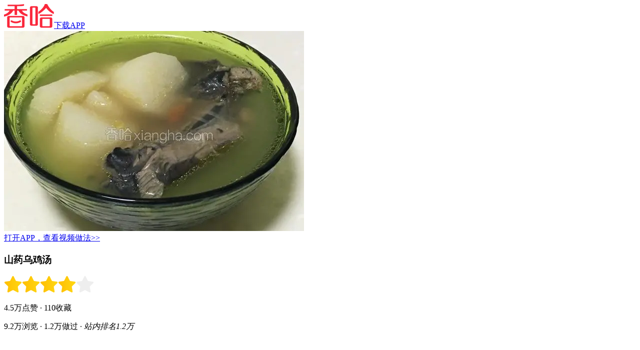

--- FILE ---
content_type: text/html; charset=UTF-8
request_url: https://m.xiangha.com/caipu/79945575.html
body_size: 10625
content:
<!DOCTYPE html><html><head><meta http-equiv="Content-Type" content="text/html;charset=utf-8" /><link rel="dns-prefetch" href="https://upload.xiangha.com" /><link rel="dns-prefetch" href="https://static.xiangha.com" /><link rel="dns-prefetch" href="https://f1.xiangha.com" /><link rel="dns-prefetch" href="https://f1.ds.xiangha.com" /><link rel="dns-prefetch" href="https://s1.cdn.xiangha.com" /><link rel="dns-prefetch" href="https://s2.cdn.xiangha.com" /><link rel="dns-prefetch" href="https://t1.cdn.xiangha.com" /><link rel="dns-prefetch" href="https://v1.cdn.xiangha.com" /><link rel="dns-prefetch" href="https://bd1.xiangha.com" /><link rel="miphtml" href="https://mip.xiangha.com/caipu/79945575.html"><preference name="checkSslTrusted" value="false" /><title>山药乌鸡汤的做法_菜谱_香哈网</title><meta name="keywords" content="山药乌鸡汤,山药乌鸡汤的做法,山药乌鸡汤的家常做法大全,山药乌鸡汤怎么做好吃" /><meta name="description" content="香哈菜谱为您提供山药乌鸡汤的做法图文步骤讲解,内附山药乌鸡汤的做法所需材料和烹饪时间介绍,以及山药乌鸡汤的做法技巧和窍门提示，让您轻松做出美味佳肴。" /><meta name="copyright" content="Copyright © 2015 XiangHa.com" /><meta name="viewport" content="width=device-width, initial-scale=1.0, minimum-scale=1.0, maximum-scale=1.0, user-scalable=no, viewport-fit=cover"/><meta name="format-detection" content="telephone=no" /><meta name="applicable-device" content="mobile"><link rel="apple-touch-icon-precomposed" href="https://s2.cdn.jiaonizuocai.com/images/m5/Common/apple-touch-icon.png"><link rel="shortcut icon" href="https://s2.cdn.jiaonizuocai.com/img/xiangha.ico" type="image/x-icon" /><link rel="stylesheet" href="https://s2.cdn.jiaonizuocai.com/css/m5/common/base.css?vs=202502111435531209"><script> var DOMAIN = '';var _M5_ = "https://m.xiangha.com";var adData = [];var adFloat = [];var _czc = _czc || [];</script><link rel="stylesheet" href="https://s2.cdn.jiaonizuocai.com/css/mo/common/xh_popup.css?vs=20250211143553123"><link rel="stylesheet" href="https://s2.cdn.jiaonizuocai.com/css/m5/h5/Dish/dish.css?vs=2025021114355320271"></head><body><iframe style="display: none" src="https://m.xiangha.com/Index/iframe"></iframe><header><div class="new-home-header border-eee"><div class="home-back" onclick="window.history.go(-1)"><span class="icon-common-img icon-newBackHome"></span></div><a class="home-title " href="https://m.xiangha.com"><img src="https://s2.cdn.jiaonizuocai.com/images/m5/Common/new-common-logo.png"></a><a class="home-app-btn home-downapp" href="https://www.xiangha.com/app/download/?c=mbody&s=android" onclick="_czc.push(﻿['_trackEvent','新m','app下载','详情页顶部保存按钮点击']);">下载APP</a></div><div class="home-bg"></div></header><!DOCTYPE html><html lang="en"><head><meta charset="UTF-8"><link rel="stylesheet" href="https://s2.cdn.jiaonizuocai.com/css/m5/common/swiper.min.css" ></head><style> .guide_app { position: fixed;left: 0px;bottom: 0px;width: 100%;background-color: white;z-index: 9999;padding: 0 .17rem;box-sizing:border-box;border-top: 1px solid #F2F2F2;} .guide_app .swiper-wrapper { height: 8vh;line-height: 8vh;} .guide_app .swiper-slide img { width: .4rem;height: .4rem;vertical-align:middle;} .guide_app .swiper-slide .guidr_slide { float: left;} .guide_app .button.red { border:1px solid #F83B41;background-color: #F83B41;color: whitesmoke;border-radius: .03rem;height: 4vh;} .guide_app .guidr_slide.left { width: 20%;} .guide_app .guidr_slide.center { width: 50%;padding-top: 1.8vh;line-height: 18px;text-align: left;} .guide_app .guidr_slide.center span { font-size: 12px;text-overflow: -o-ellipsis-lastline;overflow: hidden;text-overflow: ellipsis;display: -webkit-box;-webkit-line-clamp: 2;-webkit-box-orient: vertical;} .guide_app .guidr_slide.right { width: 30%;text-align: right;} .guide_app .swiper-pagination { height: 6px;} .guide_app .swiper-pagination .swiper-pagination-bullet { width: 3px;height: 3px;margin: 0 .005rem;} .guide_app .buttons { height: 7vh;text-align: center;display: flex;} .guide_app .buttons .b-left , .b-right { width: 45%;height: 5vh;line-height: 5vh;float: left;margin: auto;} .guide_app .buttons .b-left { margin-left: 0;} .guide_app .buttons .b-right { margin-right: 0;} .guide_app .buttons .orange { border:1px solid #F26A22;background-color: #F26A22;color: white;border-radius: .03rem;} .guide_app .buttons .icon { width: .13rem;height: .13rem;margin-right: .044643rem;vertical-align:middle;margin-bottom: 3px;} .guide_app .buttons span { font-size: .13rem;} .guide_app .swiper-container , .dad { display: none;} </style><body><div class="guide_app"><div class="swiper-container"><div class="swiper-wrapper"></div><div class="swiper-pagination"></div></div><div class="dad"><div class="buttons"><div class="b-left"><div class="orange" onclick="guideApp('dishInfo.app?code=79945575');_czc.push(['_trackEvent','m','点击统计','菜谱详情页底部保存按钮'])"><img src="https://s2.cdn.jiaonizuocai.com/images/m5/GuideApp/icon_save.png" class="icon"/><span>保存到手机</span></div></div><div class="b-right"><div class="orange" onclick="guideApp('dishInfo.app?code=79945575');_czc.push(['_trackEvent','m','点击统计','菜谱详情页底部查看更多按钮'])"><img src="https://s2.cdn.jiaonizuocai.com/images/m5/GuideApp/icon_more.png" class="icon"/><span>看更多做法</span></div></div></div></div></div></body><script src="https://s2.cdn.jiaonizuocai.com/js/m5/common/jquery-2.1.4.min.js"></script><script type="text/javascript" src="https://s2.cdn.jiaonizuocai.com/js/m5/common/swiper.min.js"></script><script> var site = "dishInfo";var isGuideApp = "1";</script><script> $(function() { if (site != 'dishInfo' && isGuideApp) { var appPageUrl = "'index.app'";guideApp(appPageUrl);$.ajax({ url: '/guideApp/getMsData', type: 'GET', dataType: 'json', data:{}, success:function(res){ var slide = '';var param = "['_trackEvent','m','点击统计','首页底部滚动导航']";data = res.data;for(var i=0;i<data.length;i++){ slide+='<div class="swiper-slide" onclick="guideApp('+appPageUrl+');_czc.push('+param+')">\n' + ' <div class="guidr_slide left">\n' + ' <img src=' + data[i]['image'] + '>\n' + ' </div>\n' + ' <div class="guidr_slide center">\n' + ' <span>' + data[i]['name'] + '</span>\n' + ' </div>\n' + ' <div class="guidr_slide right">\n' + ' <button type="button" class="button red"><span>去APP查看</span></button>\n' + ' </div>\n' + ' </div>';} $('.guide_app .swiper-wrapper').append(slide);if ($('.guide_app .swiper-slide').length > 1) { $(".guide_app .swiper-container").show();var mySwiper = new Swiper('.swiper-container', { loop: true, autoplay:2000, speed:300, pagination: '.swiper-container .swiper-pagination', });} } });} if (site == 'dishInfo' && isGuideApp) { var dishCode = "79945575";var year = (new Date()).getFullYear().toString();var month= (new Date()).getMonth().toString();var day = (new Date()).getDate().toString();var str = year + month + day;var lastStr = localStorage.getItem('dishInfo_openFrame');if (!lastStr || lastStr != str) { guideApp("dishInfo.app?code="+dishCode);localStorage.setItem('dishInfo_openFrame',str);} } }) </script><script> window.onscroll = function () { if (site == 'dishInfo' && isGuideApp) { $(".guide_app .dad").show();} } </script><script> function guideApp(openUrl, callbackUrl='') { let {isAndroid, isIOS, isIOS9} = judgePhoneType();if(isWeiXin()){ return ;} if (isIOS || isIOS9) { openUrl = "xianghalink://" + openUrl;if (!callbackUrl) callbackUrl = "https://apps.apple.com/cn/app/id1098628542";} else { openUrl = "xiangha://welcome?" + openUrl;if (!callbackUrl) callbackUrl = "market://details?id=com.xiangha";} if (isAndroid || isIOS) { let hasApp = true, t = 1000, t1 = Date.now(), ifr = document.createElement("iframe");setTimeout(function () { if (!hasApp) { window.location.href = callbackUrl;} document.body.removeChild(ifr);}, 2000);ifr.setAttribute('src', openUrl);ifr.setAttribute('style', 'display:none');document.body.appendChild(ifr);setTimeout(function () { let t2 = Date.now();if (t2 - t1 < t + 100) { hasApp = false;} }, t);} if (isIOS9) { var hidden = false;document.addEventListener("visibilitychange", function(){ if (document.hidden) { hidden = true;} });location.href = openUrl;setTimeout(function () { if (!hidden) { window.location.href = callbackUrl;} }, 3000);} } function isWeiXin() { return /micromessenger/i.test(navigator.userAgent.toLowerCase()) || typeof navigator.wxuserAgent !== 'undefined' } function judgePhoneType() { let isAndroid = false, isIOS = false, isIOS9 = false, version, u = navigator.userAgent, ua = u.toLowerCase();if (u.indexOf('Android') > -1 || u.indexOf('Linux') > -1) { isAndroid = true } if (ua.indexOf("like mac os x") > 0) { let regStr_saf = /os [\d._]*/gi;let verinfo = ua.match(regStr_saf);version = (verinfo + "").replace(/[^0-9|_.]/ig, "").replace(/_/ig, ".");} let version_str = version + "";if (version_str !== "undefined" && version_str.length > 0) { version = parseInt(version);if (version >= 8) { isIOS9 = true } else { isIOS = true } } return {isAndroid, isIOS, isIOS9};} </script></html><!DOCTYPE html><html lang="en"><head><meta charset="UTF-8"></head><style> .float_icon { position: fixed;right: 0px;bottom: 100px;width: 60px;height: 60px;z-index: 9999;box-sizing:border-box;border-radius: 40px;transform: translateX(0px);transition: transform 0.4s;} .float_icon_move { transform: translateX(50px);transition: transform 0.4s;} </style><body><div class="float_icon"></div></body><script src="https://s2.cdn.jiaonizuocai.com/js/m5/common/jquery-2.1.4.min.js"></script><script> var site = "dishInfo";</script><script> $(function () { if(!adFloat || !adFloat['m_xuanfubiao']){ return;} var m_xuanfubiao = adFloat['m_xuanfubiao'];var n = '<div class="own-aodo-box js-own-aodo-box-float" data-id="' + m_xuanfubiao.id + '" data-positionid="' + m_xuanfubiao.position_id + '" data-showurl="' + m_xuanfubiao.showUrl + '" data-positioncode="' + m_xuanfubiao.position_code + '" >' + '<div data-href="' + m_xuanfubiao.clickUrl + '" class="clearfix a-box js-href" target="_blank">' + '<img src="' + m_xuanfubiao.little[0] + '" alt="" class="aodo-img" style="width: 60px;height: 60px;border-radius: 30px;">' + '</div>' + '</div>';console.log('float_icon');$('.float_icon').removeClass("poster-wrap-box");$('.float_icon').html(n);var i = $(".js-own-aodo-box-float");$(window).scroll(function () { var t = $(window).scrollTop();if(t > 0){ addTransformClass();} });var timer;function addTransformClass(){ $('.float_icon').addClass('float_icon_move');if(timer) clearTimeout(timer);timer = setTimeout(function () { console.log('removeClass');$('.float_icon').removeClass('float_icon_move') },200);} $(document).on("click", ".js-href", function (e) { window.open($(this).data("href"));});i.on("click", function () { var e = $(this);var t = { event: "click", gg_position_id: e.data("positionid"), gg_position_code: e.data("positioncode"), gg_business: "xh", gg_business_id: e.data("id") };u(t, e.data("showurl"), "click");});function u(e, t, n) { if (n == "scroll") { $.ajax({ url: t, dataType: "jsonp", processData: false, type: "get", success: function (e) { } }) } $.post("/M5/adsReport", e, function (e) { }) } if(!m_xuanfubiao['isShow']){ m_xuanfubiao['isShow'] = true;var e = $(".js-own-aodo-box-float");var n = { event: "show", gg_position_id: e.data("positionid"), gg_position_code: e.data("positioncode"), gg_business: "xh", gg_business_id: e.data("id") };u(n, e.data("showurl"), "scroll");} });</script><script> window.onscroll = function () { $(".float_icon").show();} </script><script></script></html><script> !(function(c,b,d,a){c[a]||(c[a]={});c[a].config={pid:"2pvd@7c2c4df38a7b4e5"};with(b)with(body)with(insertBefore(createElement("script"),firstChild))setAttribute("crossorigin","",src=d) })(window,document,"https://retcode.alicdn.com/retcode/bl.js","__bl");</script><section class="caipudetail"><section class="caipu-info-photo"><div class="dish-cover-img"><a rel="nofollow" href="https://www.xiangha.com/app/download/?c=mdishInfo1&s=android" onclick="_czc.push(﻿['_trackEvent','新m','app下载','菜谱详情页大图-安卓']);"><img class="dish-cover" src="https://s1.cdn.jiaonizuocai.com/caipu/201601/1221/252322049250.jpg/NjAwX2MyXzQwMA.webp" alt="山药乌鸡汤"></a></div><a class="diversion" href="https://www.xiangha.com/app/download/?c=mdishInfo2&s=android" onclick="_czc.push(﻿['_trackEvent','新m','app下载','详情大图下视频做法点击']);">打开APP，查看视频做法>></a></section><div class="author" style="margin: 20px 0.17rem 0px 0.17rem;"></div><section class="dish-detail com-wrap"><h1 class="dish-title">山药乌鸡汤</h1><div class="rank-wrap"><img src="https://s2.cdn.jiaonizuocai.com/images/m5/Dish/cook/star.png" alt="star" /><img src="https://s2.cdn.jiaonizuocai.com/images/m5/Dish/cook/star.png" alt="star" /><img src="https://s2.cdn.jiaonizuocai.com/images/m5/Dish/cook/star.png" alt="star" /><img src="https://s2.cdn.jiaonizuocai.com/images/m5/Dish/cook/star.png" alt="star" /><img src="https://s2.cdn.jiaonizuocai.com/images/m5/Dish/cook/star-gray.png" alt="star" /></div><p class="dish-desc dish-first"> 4.5万点赞 <span> · </span>110收藏 </p><p class="dish-desc"> 9.2万浏览<span> · </span>1.2万做过<span> · </span><i>站内排名1.2万</i></p><div class="save-to-app-btn"><a rel="nofollow" href="https://www.xiangha.com/app/download/?c=mdishInfo3&s=android" onclick="_czc.push(﻿['_trackEvent','新m','app下载','菜谱详情页收藏-安卓']);"> 打开APP收藏菜谱 <img src="https://s2.cdn.jiaonizuocai.com/images/m5/Dish/arrow.png" class="arrow-right"/></a></div><p class="dish-info">味道清淡、不油不腻，色泽清新，即温补又美味</p><div class="customer-rec" style="margin-bottom: 0px;"> 作者: 晨彩印刷-杨龙 </div></section><section class="cook-wrap"><ul class="cook-first"><li><img class="cook-icon" src="https://s2.cdn.jiaonizuocai.com/images/m5/Dish/cook/cook-icon-1.png" alt="烹饪时间" />15分钟</li><li><img class="cook-icon" src="https://s2.cdn.jiaonizuocai.com/images/m5/Dish/cook/cook-icon-2.png" alt="口味类型" />家常味</li><li><img class="cook-icon" src="https://s2.cdn.jiaonizuocai.com/images/m5/Dish/cook/cook-icon-3.png" alt="难度级别" />初级</li></ul><ul class="cook"><li><img class="cook-icon" src="https://s2.cdn.jiaonizuocai.com/images/m5/Dish/cook/cook-icon-4.png" alt="分类" />其他</li><li><img class="cook-icon" src="https://s2.cdn.jiaonizuocai.com/images/m5/Dish/cook/cook-icon-5.png" alt="烹饪方法" />煲</li><li><img class="cook-icon" src="https://s2.cdn.jiaonizuocai.com/images/m5/Dish/cook/cook-icon-6.png" alt="菜系" />其他</li></ul></section><div id="ad_yongliao" class="com-wrap"></div><section class="com-wrap"><div class="materials_up"></div></section><section class="caipu-info-ing com-wrap js-caipu-info-ing"><div class="all-ingredient"><h2 class="ci-title ci-ingredient">用料</h2><ul><li ><a href="https://m.xiangha.com/so?s=乌鸡&t=caipu" onclick="_czc.push(﻿['_trackEvent','新m','打点统计','详情页点击用料后搜索']);"><div class="yongliao_left"><span>乌鸡</span><object><a class="ingre-link" href="https://m.xiangha.com/xiangke/38666" onclick="_czc.push(﻿['_trackEvent','新m','打点统计','点击用料相克宜搭按钮']);">相克宜搭</a></object></div><div class="yongliao_right">200克</div><span class="icon-common-img icon-rightNew"></span></a></li><li ><a href="https://m.xiangha.com/so?s=山药&t=caipu" onclick="_czc.push(﻿['_trackEvent','新m','打点统计','详情页点击用料后搜索']);"><div class="yongliao_left"><span>山药</span><object><a href="https://m.xiangha.com/shicai/山药" onclick="_czc.push(﻿['_trackEvent','新m','打点统计','点击用料info图标']);"><span class="icon-common-img icon-i_icon"></span></a></object></div><div class="yongliao_right">150克</div><span class="icon-common-img icon-rightNew"></span></a></li></ul><ul><li class="clearfix" style="display:block;" ><a class="ingredient-item" href="https://m.xiangha.com/so?s=料酒&t=caipu" onclick="_czc.push(﻿['_trackEvent','新m','打点统计','详情页点击用料后搜索']);"><div class="yongliao_left"><span>料酒</span><object><a href="https://m.xiangha.com/shicai/料酒" onclick="_czc.push(﻿['_trackEvent','新m','打点统计','点击用料info图标']);"><span class="icon-common-img icon-i_icon"></span></a></object></div><div class="yongliao_right">50克</div><span class="icon-common-img icon-rightNew"></span></a></li><li class="clearfix" style="display:block;" ><a class="ingredient-item" href="https://m.xiangha.com/so?s=盐&t=caipu" onclick="_czc.push(﻿['_trackEvent','新m','打点统计','详情页点击用料后搜索']);"><div class="yongliao_left"><span>盐</span></div><div class="yongliao_right">3克</div><span class="icon-common-img icon-rightNew"></span></a></li><li class="clearfix" style="display:block;" ><a class="ingredient-item" href="https://m.xiangha.com/so?s=当归&t=caipu" onclick="_czc.push(﻿['_trackEvent','新m','打点统计','详情页点击用料后搜索']);"><div class="yongliao_left"><span>当归</span><object><a href="https://m.xiangha.com/shicai/当归" onclick="_czc.push(﻿['_trackEvent','新m','打点统计','点击用料info图标']);"><span class="icon-common-img icon-i_icon"></span></a></object></div><div class="yongliao_right">半截</div><span class="icon-common-img icon-rightNew"></span></a></li><li class="clearfix" style="display:none;" ><a class="ingredient-item" href="https://m.xiangha.com/so?s=黄芪&t=caipu" onclick="_czc.push(﻿['_trackEvent','新m','打点统计','详情页点击用料后搜索']);"><div class="yongliao_left"><span>黄芪</span><object><a href="https://m.xiangha.com/shicai/黄芪" onclick="_czc.push(﻿['_trackEvent','新m','打点统计','点击用料info图标']);"><span class="icon-common-img icon-i_icon"></span></a></object></div><div class="yongliao_right">10粒左右</div><span class="icon-common-img icon-rightNew"></span></a></li><li class="clearfix" style="display:none;" ><a class="ingredient-item" href="https://m.xiangha.com/so?s=枸杞&t=caipu" onclick="_czc.push(﻿['_trackEvent','新m','打点统计','详情页点击用料后搜索']);"><div class="yongliao_left"><span>枸杞</span><object><a href="https://m.xiangha.com/shicai/枸杞子" onclick="_czc.push(﻿['_trackEvent','新m','打点统计','点击用料info图标']);"><span class="icon-common-img icon-i_icon"></span></a></object></div><div class="yongliao_right">10粒左右</div><span class="icon-common-img icon-rightNew"></span></a></li><li class="clearfix" style="display:none;" ><a class="ingredient-item" href="https://m.xiangha.com/so?s=姜片&t=caipu" onclick="_czc.push(﻿['_trackEvent','新m','打点统计','详情页点击用料后搜索']);"><div class="yongliao_left"><span>姜片</span></div><div class="yongliao_right">8片左右</div><span class="icon-common-img icon-rightNew"></span></a></li><li class="clearfix" style="display:none;" ><a class="ingredient-item" href="https://m.xiangha.com/so?s=水&t=caipu" onclick="_czc.push(﻿['_trackEvent','新m','打点统计','详情页点击用料后搜索']);"><div class="yongliao_left"><span>水</span></div><div class="yongliao_right">900毫升</div><span class="icon-common-img icon-rightNew"></span></a></li></ul></div></section><div class="check_more_steps ingredient-show" id="ingredientshowd111"><span>展开全部用料</span><em class="icon-common icon-more-down2"></em></div><section class="com-wrap"><div class="materials"></div></section><section class="caipu-info-step com-wrap"><h2 class="ci-title"> 做法 <a href="https://www.xiangha.com/app/download/?c=mdishInfo4&s=android" onclick="_czc.push(﻿['_trackEvent','新m','app下载','步骤右上方-保存做法点击']);"> 将做法保存到手机 </a></h2><ul class="step-list"><li class="dish-step " id="make1"><div class="step-img" data-index="1"><img src="https://s2.cdn.jiaonizuocai.com/images/m5/Common/step-bg.png" data-echo="https://s1.cdn.jiaonizuocai.com/caipu/201601/1221/252322057202.jpg/NjAwX2MyOjEvM15yYjI6MS84XzQwMA.webp" alt="准备材料：乌鸡200克、山药150克、姜片适量、枸杞适量、当归适量、黄芪适量、水900毫升、料酒50克。乌鸡清洗干净备用。" class="img-preview"></div><p class="dish-description"><span class="num">1/<em>8</em></span> 准备材料：乌鸡200克、山药150克、姜片适量、枸杞适量、当归适量、黄芪适量、水900毫升、料酒50克。乌鸡清洗干净备用。 </p></li><li class="dish-step " id="make2"><div class="step-img" data-index="2"><img src="https://s2.cdn.jiaonizuocai.com/images/m5/Common/step-bg.png" data-echo="https://s1.cdn.jiaonizuocai.com/caipu/201601/1221/252322062298.jpg/NjAwX2MyOjEvM15yYjI6MS84XzQwMA.webp" alt="将水烧开，把清洗干净的乌鸡倒入开水中焯水，烧开马上捞出并快速使用冷水再一次流水清洗干净，使温度下降保持低温" class="img-preview"></div><p class="dish-description"><span class="num">2/<em>8</em></span> 将水烧开，把清洗干净的乌鸡倒入开水中焯水，烧开马上捞出并快速使用冷水再一次流水清洗干净，使温度下降保持低温 </p></li><li class="dish-step " id="make3"><div class="step-img" data-index="3"><img src="https://s2.cdn.jiaonizuocai.com/images/m5/Common/step-bg.png" data-echo="https://s1.cdn.jiaonizuocai.com/caipu/201601/1221/252322066380.jpg/NjAwX2MyOjEvM15yYjI6MS84XzQwMA.webp" alt="将再一次清洗干净乌鸡备用" class="img-preview"></div><p class="dish-description"><span class="num">3/<em>8</em></span> 将再一次清洗干净乌鸡备用 </p></li><li class="dish-step " id="make4"><div class="step-img" data-index="4"><img src="https://s2.cdn.jiaonizuocai.com/images/m5/Common/step-bg.png" data-echo="https://s4.cdn.jiaonizuocai.com/caipu/201601/1221/25232207879.jpg/NjAwX2MyOjEvM15yYjI6MS84XzQwMA.webp" alt="电砂锅内倒入900毫升清水" class="img-preview"></div><p class="dish-description"><span class="num">4/<em>8</em></span> 电砂锅内倒入900毫升清水 </p></li><li class="dish-step " id="make5"><div class="step-img" data-index="5"><img src="https://s2.cdn.jiaonizuocai.com/images/m5/Common/step-bg.png" data-echo="https://s4.cdn.jiaonizuocai.com/caipu/201601/1221/252322074686.jpg/NjAwX2MyOjEvM15yYjI6MS84XzQwMA.webp" alt="再将已经准备好的料酒、姜片、枸杞、当归、黄芪、乌鸡，全部一次性倒入锅内" class="img-preview"></div><p class="dish-description"><span class="num">5/<em>8</em></span> 再将已经准备好的料酒、姜片、枸杞、当归、黄芪、乌鸡，全部一次性倒入锅内 </p></li><li class="dish-step dis_none" id="make6"><div class="step-img" data-index="6"><img src="https://s2.cdn.jiaonizuocai.com/images/m5/Common/step-bg.png" data-echo="https://s1.cdn.jiaonizuocai.com/caipu/201601/1221/252322079892.jpg/NjAwX2MyOjEvM15yYjI6MS84XzQwMA.webp" alt="选择鸡鸭汤功能键，时间为2:30分钟，煲汤好了自动切换成保温状态" class="img-preview"></div><p class="dish-description"><span class="num">6/<em>8</em></span> 选择鸡鸭汤功能键，时间为2:30分钟，煲汤好了自动切换成保温状态 </p></li><li class="dish-step dis_none" id="make7"><div class="step-img" data-index="7"><img src="https://s2.cdn.jiaonizuocai.com/images/m5/Common/step-bg.png" data-echo="https://s4.cdn.jiaonizuocai.com/caipu/201601/1221/252322083813.jpg/NjAwX2MyOjEvM15yYjI6MS84XzQwMA.webp" alt="烧一个半小时后开锅加入山药与适量盐" class="img-preview"></div><p class="dish-description"><span class="num">7/<em>8</em></span> 烧一个半小时后开锅加入山药与适量盐 </p></li><li class="dish-step dis_none" id="make8"><div class="step-img" data-index="8"><img src="https://s2.cdn.jiaonizuocai.com/images/m5/Common/step-bg.png" data-echo="https://s4.cdn.jiaonizuocai.com/caipu/201601/1221/252322049250.jpg/NjAwX2MyOjEvM15yYjI6MS84XzQwMA.webp" alt="温补、清淡、一股浓浓的香味充满整个空间" class="img-preview"></div><p class="dish-description"><span class="num">8/<em>8</em></span> 温补、清淡、一股浓浓的香味充满整个空间 </p></li><div class="unfold-box dis_none"><h3 class="dish-author"><a onclick="_czc.push(﻿['_trackEvent','新m','点击统计','菜谱详情页作者']);" href="https://m.xiangha.com/i/72611663221/subject"><span>作者:</span> 晨彩印刷-杨龙</a></h3></div><div class="check_more_steps js_check_more_steps more-cover save-to-app-btn" onclick="_czc.push(﻿['_trackEvent','新m','点击统计','详情页展开全部步骤按钮']);"><a class="open-all">点击展开全部8个步骤 <img src="https://s2.cdn.jiaonizuocai.com/images/m5/Dish/arrow-down-single.png" /></a><img src="https://s2.cdn.jiaonizuocai.com/images/m5/Dish/cover.png" class="cover"/></div></ul></section><div class="save-to-app-btn js-save-bottom"><a rel="nofollow" href="https://www.xiangha.com/app/download/?c=dishTags&s=android" onclick="_czc.push(﻿['_trackEvent','新m','app下载','菜谱详情页小贴士下']);"><em class="icon-common-img icon-common-phone2"></em>打开APP收藏菜谱 <img src="https://s2.cdn.jiaonizuocai.com/images/m5/Dish/arrow.png" class="arrow-right"/></a></div><div class="dwechat-box"><div class="dwechat-wrap"><div class="dwechat-close"><img src="https://s2.cdn.jiaonizuocai.com/images/m5/Dish/dWechat04.png"></div><div class="dwechat-con"><img src="https://s2.cdn.jiaonizuocai.com/images/m5/Dish/dWechat02.png"><div class="dcopy-success">恭喜您! xiangha100已复制成功！</div><div class="dcopy-click">点击下方按钮打开微信并搜索关注公众号</div><div class="dOpenWeChat">打开微信</div></div></div></div><div class="coop-dish-tips ad2"></div><div class="threemealsrec-wrap com-wrap" onclick="_czc.push(['_trackEvent','新m','点击统计','菜谱相关菜谱']);"><h2 class="rec-title"><a class="dis_block" href="https://m.xiangha.com/so/?t=caipu&s=%E5%B1%B1%E8%8D%AF%E4%B9%8C%E9%B8%A1%E6%B1%A4">相关菜谱</a><span class="icon-common-img icon-rightNew"></span></h2><ul class="threemealsrec-list clearfix"><li class="threemealsrec-item"><a href="https://m.xiangha.com/caipu/81708189.html"><div class="threemealsrec-img"><img class="rec-img" src="https://s1.cdn.jiaonizuocai.com/caipu/201604/1216/121640254610.jpg/MjUweDE4MA.webp" alt="山药枸杞乌鸡汤"></div><div class="threemealsrec-name text-over">山药枸杞乌鸡汤</div></a></li><li class="threemealsrec-item"><a href="https://m.xiangha.com/caipu/79945575.html"><div class="threemealsrec-img"><img class="rec-img" src="https://s4.cdn.jiaonizuocai.com/caipu/201601/1221/252322049250.jpg/MjUweDE4MA.webp" alt="山药乌鸡汤"></div><div class="threemealsrec-name text-over">山药乌鸡汤</div></a></li><li class="threemealsrec-item"><a href="https://m.xiangha.com/caipu/81080369.html"><div class="threemealsrec-img"><img class="rec-img" src="https://s1.cdn.jiaonizuocai.com/caipu/201603/1717/171729053636.jpg/MjUweDE4MA.webp" alt="山药乌鸡汤"></div><div class="threemealsrec-name text-over">山药乌鸡汤</div></a></li></ul></div><div class="coop-dish-mar ad3"></div><section class="dish_re_classify" onclick="_czc.push(﻿['_trackEvent','新m','打点统计','详情页菜谱分类']);" ><h2 ><a class="rec-title dis_block" href="https://m.xiangha.com/caipu/">相关分类</a></h2><ul><li><a href="https://m.xiangha.com/caipu/z-nongjiacai">农家菜</a></li><li><a href="https://m.xiangha.com/caipu/s-yangrou">羊肉</a></li><li><a href="https://m.xiangha.com/caipu/z-sucai">素菜</a></li><li><a href="https://m.xiangha.com/caipu/z-jiachangcai">家常菜</a></li><li><a href="https://m.xiangha.com/jiankang/#jk12">减肥</a></li><li><a href="https://m.xiangha.com/caipu/z-kaiweicai">开胃菜</a></li><li><a href="https://m.xiangha.com/caipu/#h">烘焙</a></li><li><a href="https://m.xiangha.com/caipu/">更多</a></li></ul><div class="coop-dish-nomar ad8"><div id="dishinfo-ad8"></div></div></section><section class="com-wrap"><h2 class="pubDishList-title" onclick="_czc.push(﻿['_trackEvent','新m','app下载','菜谱详情页热门推荐按钮']);"><a href="https://m.xiangha.com/zhishi/">热门推荐</a><span class="icon-common-img icon-rightNew"></span></h2><ul class="pubDishList-wrap"><li class="pubDishList-item" onclick="_czc.push(﻿['_trackEvent','新m','点击统计','菜谱详情页热门小知识1']);"><a href="https://m.xiangha.com/caipu/79445858.html"><div class="dishItem-img"><img class="item-img" src="https://s2.cdn.jiaonizuocai.com/images/m5/Common/echo2.jpg" data-echo="https://s1.cdn.jiaonizuocai.com/caipu/201512/1521/15213925859.jpg/MjUweDE4MA.webp" alt="山药枸杞乌鸡汤"></div><div class="dishItem-info"><h3 class="dishItem-name">山药枸杞乌鸡汤</h3><div class="dishItem-stat text-over">212.7万浏览&nbsp;&nbsp;2.6万做过</div></div></a></li><li class="pubDishList-item" onclick="_czc.push(﻿['_trackEvent','新m','点击统计','菜谱详情页热门小知识1']);"><a href="https://m.xiangha.com/caipu/102704981.html"><div class="dishItem-img"><img class="item-img" src="https://s2.cdn.jiaonizuocai.com/images/m5/Common/echo2.jpg" data-echo="https://s1.cdn.jiaonizuocai.com/caipu/201908/0518/051838401251.jpg/MjUweDE4MA.webp" alt="菌菇山药乌鸡汤"></div><div class="dishItem-info"><h3 class="dishItem-name">菌菇山药乌鸡汤</h3><div class="dishItem-stat text-over">12.9万浏览&nbsp;&nbsp;410做过</div></div></a></li><li class="pubDishList-item ad4"><div></div></li><li class="pubDishList-item ad5"><div></div></li><li class="pubDishList-item"><div class="tuwen-threeimg" onclick="_czc.push(﻿['_trackEvent','新m','点击统计','菜谱详情页相关菜单']);"><a href="https://m.xiangha.com/caipu/caidan/571"><h2>乌鸡汤的做法大全</h2><div class="threeimg-wrap"><img src="https://s2.cdn.jiaonizuocai.com/images/m5/Common/echo2.jpg" data-echo="https://s4.cdn.jiaonizuocai.com/caipu/201605/1616/161629215015.jpg/MjUweDE4MA.webp" alt="首乌乌鸡汤"><img src="https://s2.cdn.jiaonizuocai.com/images/m5/Common/echo2.jpg" data-echo="https://s4.cdn.jiaonizuocai.com/caipu/201605/1022/102236243292.jpg/MjUweDE4MA.webp" alt="萝卜枸杞乌鸡汤"><img src="https://s2.cdn.jiaonizuocai.com/images/m5/Common/echo2.jpg" data-echo="https://s1.cdn.jiaonizuocai.com/caipu/201309/2614/261403326440.jpg/MjUweDE4MA.webp" alt="灵芝西洋参乌鸡汤"></div></a></div></li><li class="pubDishList-item" onclick="_czc.push(﻿['_trackEvent','新m','点击统计','菜谱详情页相关食材菜谱']);"><a href="https://m.xiangha.com/caipu/81080369.html"><div class="dishItem-img"><img src="https://s2.cdn.jiaonizuocai.com/images/m5/Common/echo2.jpg" data-echo="https://s1.cdn.jiaonizuocai.com/caipu/201603/1717/171729053636.jpg/MjUweDE4MA.webp" alt="山药乌鸡汤"></div><div class="dishItem-info"><h3 class="dishItem-name">山药乌鸡汤</h3><div class="dishItem-stat text-over">37.1万浏览 &nbsp;&nbsp;1058做过</div></div></a></li><li class="pubDishList-item ad9"><div></div></li><li class="pubDishList-item" onclick="_czc.push(﻿['_trackEvent','新m','点击统计','菜谱详情页相关食材菜谱']);"><a href="https://m.xiangha.com/caipu/84126968.html"><div class="dishItem-img"><img src="https://s2.cdn.jiaonizuocai.com/images/m5/Common/echo2.jpg" data-echo="https://s4.cdn.jiaonizuocai.com/caipu/201605/2321/232109378622.jpg/MjUweDE4MA.webp" alt="乌鸡山药汤"></div><div class="dishItem-info"><h3 class="dishItem-name">乌鸡山药汤</h3><div class="dishItem-stat text-over">23.2万浏览 &nbsp;&nbsp;202做过</div></div></a></li><li class="pubDishList-item" onclick="_czc.push(﻿['_trackEvent','新m','点击统计','菜谱详情页相关食材菜谱']);"><a href="https://m.xiangha.com/caipu/103143925.html"><div class="dishItem-img"><img src="https://s2.cdn.jiaonizuocai.com/images/m5/Common/echo2.jpg" data-echo="https://s4.cdn.jiaonizuocai.com/caipu/201911/2521/25210152968.jpg/MjUweDE4MA.webp" alt="乌鸡山药汤"></div><div class="dishItem-info"><h3 class="dishItem-name">乌鸡山药汤</h3><div class="dishItem-stat text-over">1.9万浏览 &nbsp;&nbsp;74做过</div></div></a></li><li class="pubDishList-item ad10"><div></div></li><li class="pubDishList-item ad11"><div></div></li><li class="pubDishList-item" onclick="_czc.push(﻿['_trackEvent','新m','点击统计','菜谱详情页热门小知识1']);"><a href="https://m.xiangha.com/caipu/81125916.html"><div class="dishItem-img"><img class="item-img" src="https://s2.cdn.jiaonizuocai.com/images/m5/Common/echo2.jpg" data-echo="https://s4.cdn.jiaonizuocai.com/caipu/201603/1913/191337112188.jpg/MjUweDE4MA.webp" alt="山药炖乌鸡汤"></div><div class="dishItem-info"><h3 class="dishItem-name">山药炖乌鸡汤</h3><div class="dishItem-stat text-over">20.9万浏览&nbsp;&nbsp;64做过</div></div></a></li><li class="pubDishList-item" onclick="_czc.push(﻿['_trackEvent','新m','点击统计','菜谱详情页热门小知识1']);"><a href="https://m.xiangha.com/caipu/95827551.html"><div class="dishItem-img"><img class="item-img" src="https://s2.cdn.jiaonizuocai.com/images/m5/Common/echo2.jpg" data-echo="https://s1.cdn.jiaonizuocai.com/caipu/201708/2023/202345052183.jpg/MjUweDE4MA.webp" alt="山药乌鸡汤"></div><div class="dishItem-info"><h3 class="dishItem-name">山药乌鸡汤</h3><div class="dishItem-stat text-over">3.6万浏览&nbsp;&nbsp;114做过</div></div></a></li><li class="pubDishList-item" onclick="_czc.push(﻿['_trackEvent','新m','点击统计','菜谱详情页热门小知识1']);"><a href="https://m.xiangha.com/caipu/85035363.html"><div class="dishItem-img"><img class="item-img" src="https://s2.cdn.jiaonizuocai.com/images/m5/Common/echo2.jpg" data-echo="https://s4.cdn.jiaonizuocai.com/caipu/201606/2309/23094332968.jpg/MjUweDE4MA.webp" alt="山药乌鸡汤"></div><div class="dishItem-info"><h3 class="dishItem-name">山药乌鸡汤</h3><div class="dishItem-stat text-over">4.6万浏览&nbsp;&nbsp;30做过</div></div></a></li><li class="pubDishList-item bottom4"><div></div></li><li class="pubDishList-item ad15"><div><div class="dishItem-img"><img class="item-img" src="https://s2.cdn.jiaonizuocai.com/images/m5/Common/echo2.jpg" data-echo="https://s4.cdn.jiaonizuocai.com/caipu/201511/2718/271821065602.jpg/MjUweDE4MA.webp" alt="山药乌鸡汤"></div><div class="dishItem-info"><h3 class="dishItem-name">山药乌鸡汤</h3><div class="dishItem-stat text-over">3.1万浏览&nbsp;&nbsp;15做过</div></div></a></li></ul></section><section class="com-wrap white-bg"><div class="dish-com-wrap"><div id="dishInfo-adjd1"></div></div><div style="padding-top: .1rem;overflow: hidden;"></div></section><script src="https://s2.cdn.jiaonizuocai.com/js/m5/widget/xhWidget.min.js?vs=202502111435530309"></script><script src="https://s2.cdn.jiaonizuocai.com/js/m5/widget/plug.js?vs=202502111435531204s"></script><script> var turnapp = new turnUpApp();</script><script> function getUrlParam(name) { var reg = new RegExp("(^|&)" + name + "=([^&]*)(&|$)");var r = window.location.search.substr(1).match(reg);if (r != null) return decodeURI(r[2]);return null;} $(function () { $("img[data-echo]").unveil({ threshold: 600 });$(document).on("touchend", function () { setTimeout(function () { $(window).scrollTop($(window).scrollTop());}, 400);});});$(function(){ var jsHomeOpenapp = $('.js-home-openapp');jsHomeOpenapp.on('click', function(){ var code = '79945575';turnapp.dishInfo({code});});});</script><script src="https://s2.cdn.jiaonizuocai.com/js/m5/common/previewImage.js"></script><script src="https://s2.cdn.jiaonizuocai.com/js/vendor/xh_popup.js"></script><script> var referrer = decodeURIComponent(document.referrer);if(referrer.indexOf('https://m.xiangha.com') <= -1) { var dish_name = '山药乌鸡汤';var hashState = true;history.pushState('', '', '');window.onpopstate = function() { if(window.location.hash && hashState) { hashState = false;} else { history.replaceState('', '', 'https://m.xiangha.com/so?t=caipu&s=' + dish_name);location.href = 'https://m.xiangha.com/so?t=caipu&s=' + dish_name;} };} $dishId='79945575';$shebeiInfo=navigator.userAgent.toLowerCase();var isMi = $shebeiInfo.indexOf("mi") > 0;var locationTo = '';function isAppBtnRefresh(that){ var btnHref = that.attr('href');var saveHrefValue = that.attr('savehref');if(!saveHrefValue){ that.attr('savehref', btnHref);locationTo = btnHref;that.attr("href","javascript:void(0)");}else{ locationTo = saveHrefValue;} } $(".dish-step a").on('click',function(){ var that = $(this);isAppBtnRefresh (that);location.href= locationTo;});</script><script> var imgArr = [];var imgLength = 0;imgLength = $('.step-img .img-preview').length;for (var i = 0;i < imgLength;i++) { imgArr.push($('.step-img').eq(i).find('.img-preview').attr('data-echo'));};$('.step-img').click(function () { var index = $(this).attr('data-index');var obj = { urls : imgArr, current : imgArr[index-1] };previewImage.start(obj);$('#__previewImage-container').append('<img src="https://s2.cdn.jiaonizuocai.com/images/m5/Dish/cook/close.png" alt="close" class="close-btn" />');});var wechatClose = $(".dwechat-close");var wechatBox = $(".dwechat-box");var dWeChat = $(".dWeChat");var dOpenWeChat = $('.dOpenWeChat');var clipboard = new Clipboard('.dWeChat',{ text: function() { return 'xiangha100';} });clipboard.on('success', function(e) { wechatBox.show();_czc.push(﻿['_trackEvent','微信导流','详情页导流步骤','复制成功']);});clipboard.on('error', function(e) { _czc.push(﻿['_trackEvent','微信导流','详情页导流步骤','复制失败']);alert('复制失败，请直接在微信中搜索公众号 xiangha100');});wechatClose.on('click',function(){ _czc.push(﻿['_trackEvent','微信导流','详情页打开微信弹框','关闭']);wechatBox.hide();});dOpenWeChat.on("click",function(){ _czc.push(﻿['_trackEvent','微信导流','详情页打开微信弹框','点击']);window.location.href="weixin://";var hiddenProperty = 'hidden' in document ? 'hidden' : 'webkitHidden' in document ? 'webkitHidden' : 'mozHidden' in document ? 'mozHidden' : null;var timers = setTimeout(function(){ if (!document[hiddenProperty]) { if(timers){ clearTimeout(timers);} _czc.push(﻿['_trackEvent','微信导流','详情页打开微信弹框','打开失败']);alert('打开微信失败，请直接去微信中粘贴并搜索公众号');} },1500);});</script><script> $(function(){ $(".gif-block").each(function(){ $(this).on("click",function(){ var $that = $(this);var gifBlock = $that.find('.floatImg')[0];var gifSrc = gifBlock.getAttribute("data-gif");var floatGif = $that.find(".float_gif")[0];var gifMark = $that.find('.dongtu')[0];gifBlock.setAttribute('src',gifSrc);gifMark.style.display = 'none';floatGif.style.display = "block";gifBlock.onload = function(){ floatGif.style.display = 'none';$that = gifBlock = gifSrc = floatGif = gifMark = null;};});});if(window.location.hash　&&　window.location.hash.substring(5) > 6){ $('.step-list .dish-step').show();$('.js_check_more_steps').hide();} var makeNum = '8';if(makeNum > 5 && '1'){ $('.js-save-bottom').hide();} $('.js_check_more_steps').on('click',function(){ var that = this;_czc.push(['_trackEvent','m','点击统计','菜谱详情页步骤展开按钮']);var year = (new Date()).getFullYear().toString();var month= (new Date()).getMonth().toString();var day = (new Date()).getDate().toString();var str = year + month + day;var lastStr = localStorage.getItem('dishInfo_more_steps');if (!lastStr || lastStr != str) { guideApp("dishInfo.app?code=79945575");localStorage.setItem('dishInfo_more_steps',str);} else { $('.step-list .dish-step,.unfold-box').show();$('.js-save-to-app-btn').addClass('hide');$('.js-save-bottom').show();$(that).hide();} });});</script><script> $('.ingredient-show').on('click',function(){ $(".js-caipu-info-ing li").show();$(this).hide();});function openWxapp(path) { location.href = path;} </script><script type="text/javascript"> window.TencentGDT = window.TencentGDT || [];function renderAd(placement_id,adArr){ var app_id = '1203983882';window.TencentGDT.push({ app_id: app_id, placement_id: placement_id, type: 'native', count: adArr.length > 10 ? 10 : adArr.length, onComplete: function(res) { if (res && res.constructor === Array) { for (let i = 0;i < res.length;i++) { window.TencentGDT.NATIVE.renderAd(res[i], adArr[i]);window.document.getElementById(adArr[i]).setAttribute("style","margin:0 -0.17rem;");} } else { } } });} (function () { var doc = document, h = doc.getElementsByTagName('head')[0], s = doc.createElement('script');s.async = true;s.src = '//qzs.gdtimg.com/union/res/union_sdk/page/h5_sdk/i.js';h && h.insertBefore(s, h.firstChild);})();</script><script src="https://s2.cdn.jiaonizuocai.com/js/m5/common/ad/c_001.js?vs=20250211143553" async></script><div id="tongji" style="display:none"><script type="text/javascript" src="https://s2.cdn.jiaonizuocai.com/js/stat/51la_21295191.js?1"></script><script type="text/javascript" src="https://s2.cdn.jiaonizuocai.com/js/stat/51la_21782427.js?1"></script><script> var _hmt = _hmt || [];(function() { var hm = document.createElement("script");hm.src = "https://hm.baidu.com/hm.js?dc93f609db1ba02ed165e78c8639ebfe";var s = document.getElementsByTagName("script")[0];s.parentNode.insertBefore(hm, s);})();</script></div><footer><a class="app-diversion-btnbox dis_block" rel="nofollow" href="https://www.xiangha.com/app/download/?c=mb&s=android" onclick="_czc.push(﻿['_trackEvent','新m','app下载','公共底部按钮']);" ><em class="icon-common icon-bottom-arrow"></em><span class="app-diversion-btn">打开香哈APP查看更多菜谱、养生、相克知识</span><img src="https://s2.cdn.jiaonizuocai.com/images/m5/Common/bottom-bg.png" alt="香哈菜谱"></a><img src="https://s2.cdn.jiaonizuocai.com/images/m5/Common/bottom_banner.png"></footer><div class="pics-my-xh fad1 fadDishInfo levitate-aodo-box"></div><script> var getPageData = getPageData || {};getPageData.nextPage = (function () { var readyS = 1, oGetMore = document.getElementsByClassName('j_get_more_page')[0], oNoMore = document.getElementsByClassName('j_no_more_page')[0], oDataList = document.getElementsByClassName("j_data_list")[0];return function () { if (readyS == 0) return false;readyS = 0;$.ajax({ url: oGetMore.getAttribute("data-href"), type: 'GET', data: { 'isAjax':1 }, headers: { 'Accept': '{$accept}' }, success: function(json){ readyS = 1;json = JSON.parse(json);var myDiv = document.createElement("div");myDiv.innerHTML = json.html;oDataList.appendChild(myDiv);if (json.nextpage != "" && $.trim(json.html) != '') { oGetMore.setAttribute("data-href", json.nextpage);} else { oGetMore.parentNode.removeChild(oGetMore);oGetMore.parentNode.hide();} } });};})();</script></body></html>

--- FILE ---
content_type: text/plain
request_url: https://otheve.beacon.qq.com/analytics/v2_upload?appkey=JS05KY1G393HQI
body_size: -43
content:
{"result": 200, "srcGatewayIp": "18.118.212.155", "serverTime": "1768662083318", "msg": "success"}

--- FILE ---
content_type: text/plain
request_url: https://otheve.beacon.qq.com/analytics/v2_upload?appkey=JS05KY1G393HQI
body_size: -43
content:
{"result": 200, "srcGatewayIp": "18.118.212.155", "serverTime": "1768662083317", "msg": "success"}

--- FILE ---
content_type: text/plain
request_url: https://otheve.beacon.qq.com/analytics/v2_upload?appkey=JS05KY1G393HQI
body_size: -43
content:
{"result": 200, "srcGatewayIp": "18.118.212.155", "serverTime": "1768662083317", "msg": "success"}